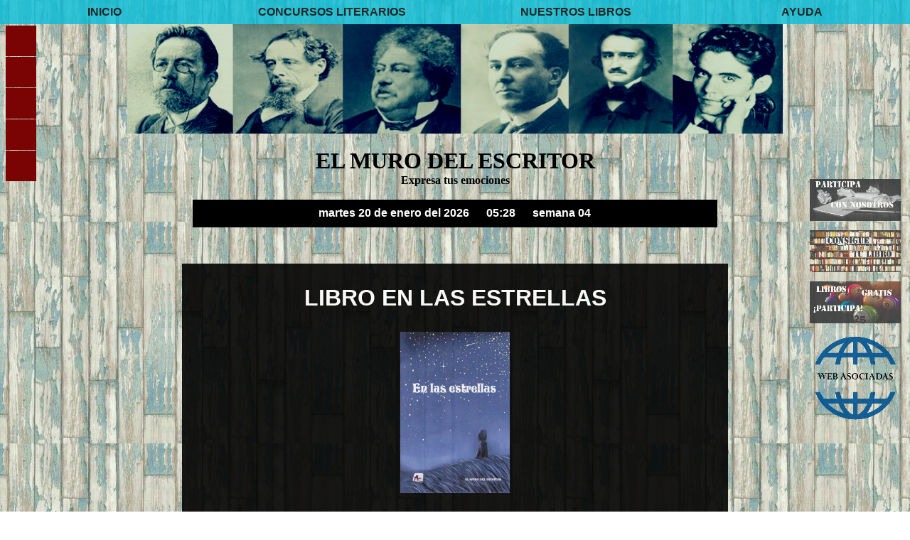

--- FILE ---
content_type: text/html; charset=UTF-8
request_url: http://www.muroletras.com/libreria/EMDE720-en-las-estrellas/inicio.php
body_size: 3842
content:
<!DOCTYPE HTML PUBLIC "-//W3C//DTD HTML 4.0 Transitional//EN">

<html lang="es-ES">
<head>

<meta http-equiv="Content-Type" content="text/html; charset=UTF-8" />
<meta  content="IE=edge,crome=1" http-equiv="X-UA-Compatible">
<meta http-equiv='X-UA-Compatible' content="IE=7'">
<meta name="description" content="El Muro del Escritor te ofrece un espacio para dar a conocer tu obra literaria. Además concursos literarios, rap, refranes, pensamientos, recursos de lengua y álbum fotográfico."><!--Descripción de cada página de la web-->
<meta name="Keywords" content="concursos, libros, rap, fotos, refranes, lengua, pensamientos, citas, obra literaria, autores, microrrelatos, micropoemas, álbum, publicar, literatura"><!--Palabras clave separadas por comas y espacio, no más de 10-->
<meta name="robots" content="INDEX,FOLLOW">
<meta http-equiv="refresh" content="3600">
<meta name="viewport" content="width=device-width, initial-scale=1.0, maximum-scale=1">

<link rel="shortcut icon" type="image/x-icon" href="../../objetos/9135favmuroletras.ico"/>


	 
			 
			 	


<title>El Muro del Escritor-Librería-Compra-En las estrellas</title>

<link href="../../estilos.css" rel="stylesheet"  type="text/css" media="all"/>
<link rel="stylesheet" href="../../botones.css" type="text/css"/>

<style>
	.compra_nuevo a{
	color:#fff;
	text-decoration:none;
	font-weight:bold;
	font-size:150%;
	}

.compra_nuevo a:hover{
	color:#fff;
	font-style:italic;
	}	
</style>

</head>
<body>

<!DOCTYPE HTML PUBLIC "-//W3C//DTD HTML 4.0 Transitional//EN">

<html lang="es-ES">
<head>

<meta http-equiv="Content-Type" content="text/html; charset=UTF-8" />


<title>Seguimiento google analytics-El Muro del Escritor.</title>
  
<script>
  (function(i,s,o,g,r,a,m){i['GoogleAnalyticsObject']=r;i[r]=i[r]||function(){
  (i[r].q=i[r].q||[]).push(arguments)},i[r].l=1*new Date();a=s.createElement(o),
  m=s.getElementsByTagName(o)[0];a.async=1;a.src=g;m.parentNode.insertBefore(a,m)
  })(window,document,'script','https://www.google-analytics.com/analytics.js','ga');

  ga('create', 'UA-64794273-2', 'auto');
  ga('send', 'pageview');

</script>

</head>
<body> 
           
</body>
</html>

<!DOCTYPE HTML PUBLIC "-//W3C//DTD HTML 4.0 Transitional//EN">

<html>
<head>

<meta http-equiv="Content-Type" content="text/html; charset=UTF-8" />

<title>Cabecera- El Muro del Escritor</title>
</head>
<body>

<div id="cabeceraweb">

		 <table>
		 
		 				<tr>
								<td class="cabeceraweb"><a class="cabeceraweb" href="http://www.muroletras.com/index.php">INICIO</a></td>
								<td class="cabeceraweb"><a class="cabeceraweb" href="http://www.muroletras.com/concursos/agenda.php">CONCURSOS LITERARIOS</td>
								<td class="cabeceraweb"><a class="cabeceraweb" href="http://www.muroletras.com/libreria/libreria.php">NUESTROS LIBROS</td>
								<!--<td class="cabeceraweb"><a class="cabeceraweb" href="http://www.muroletras.com/libreria/black-friday.php">NUESTROS LIBROS</td>
								<td class="cabeceraweb"><a class="cabeceraweb" href="http://blog.muroletras.com/">TODO CUENTOS</td>
								<td class="cabeceraweb"><a class="cabeceraweb" href="http://www.muroletras.com/newsletter/newsletter.php">NEWSLETTER</td>-->
								<td class="cabeceraweb"><a class="cabeceraweb" href="http://www.muroletras.com/FAQ/preguntas.php">AYUDA</td>
								
						</tr>
		 </table>
					 			
		</div>	
	
<div id="cabecera_fotos">

<img src="http://www.muroletras.com/objetos/cabecera_azul.png" alt="foto cabecera" width="90%">		
<p class="cabecera">EL MURO DEL ESCRITOR</p>
<p class="subcabecera">Expresa tus emociones</p>
<br>
<p style='background:#000;width:70%;margin: 0 auto; color:#fff;padding:1% 1% 1% 1%;'>martes 20 de enero del 2026&nbsp;&nbsp;&nbsp;&nbsp;&nbsp;&nbsp;05:28&nbsp;&nbsp;&nbsp;&nbsp;&nbsp;&nbsp;semana&nbsp;04</p> 
<!--<p><img src="http://www.letrascomoespada.com/objetos/navidad/feliz-navidad.gif" alt="feliz navidad" width="30%"></p>-->

</div>

</body>
</html>
<!DOCTYPE HTML PUBLIC "-//W3C//DTD HTML 4.0 Transitional//EN">

<html>
<head>

<meta http-equiv="Content-Type" content="text/html; charset=UTF-8" />

<title>Redes sociales-El Muro del Escritor</title>


<!-- Redes sociales -->
<script src='http://ajax.googleapis.com/ajax/libs/jquery/1.8.3/jquery.min.js' type='text/javascript'/>
<script src='http://ajax.googleapis.com/ajax/libs/jqueryui/1.9.2/jquery-ui.min.js' type='text/javascript'/>
<script>
$(window).load(function(){
$(&#39;.botones-sociales .social&#39;).mouseenter(function(){
$(this).stop();
$(this).animate({width:&#39;160&#39;}, 500, &#39;easeOutBounce&#39;,function(){});
});
$(&#39;.botones-sociales .social&#39;).mouseleave(function(){
$(this).stop();
$(this).animate({width:&#39;43&#39;}, 500, &#39;easeOutBounce&#39;,function(){});
});
});
</script>

</head>
<body>
<div id="redes">
<div class='botones-sociales derecha hidden-phone hidden-tablet'>
<a class='itemsocial' href='https://www.facebook.com/muroletras' id='facebook-btn' target='_blank'><span class='social'><span class='texto'>Síguenos via Facebook</span></span></a>
<a class='itemsocial' href='https://twitter.com/Muroletras?lang=es'id='twitter-btn' target='_blank'><span class='social'><span class='texto'>Síguenos via Twitter</span></span></a>
<a class='itemsocial' href='https://plus.google.com/u/0/114993039991856439499/posts' id='google-btn' target='_blank'><span class='social'><span class='texto'>Síguenos via Google</span></span></a>
<a class='itemsocial' href='url de youtube' id='youtube-btn' target='_blank'><span class='social'><span class='texto'>Síguenos via Youtube</span></span></a>
<a class='itemsocial' href='http://www.muroletras.com/rss.xml' id='rss-btn' target='_blank'><span class='social'><span class='texto'>Síguenos via RSS</span></span></a>
</div>
</div>
</body>
</html>
 

															 
<div class="compra_nuevo">	
<br>
<h1 style="text-align:center;text-transform:uppercase;">LIBRO En las estrellas</h1>
<br>
<p style="text-align:center;"><img src="../../objetos/libros/portadamuro63-1" alt='EMDE720' width="20%"></p>
<br>
<p style="text-align:center;">Le guiaremos paso a paso a lo largo de todo el proceso de compra. Gracias</p>
<p style="text-align:center;">Le ofrecemos 2 versiones del libro, una en <strong>FORMATO PAPEL</strong> y otra en <strong>FORMATO DIGITAL</strong></p>
<p style="text-align:center;">Referencia 1962EMDE720<br><br>
<ul class="demobotones">
<p style="text-align:center;"><a href="../listas_libro/libroEMDE720-en-las-estrellas.php" target="_blank">COMPROBAR SI ESTÁ INCLUIDO EN NUESTRO LIBRO</a></p>
</ul>
<br><br>
<table style="margin: 0 auto;">
 <tr>
<td style="width:80%;text-align:center;color:#fff;">
<a  class="compra_nuevo" href="noviembre2020-EMDE720-en-las-estrellas-compra1.php" style="cursor:pointer;color:">LIBRO EN FORMATO PAPEL </a> <strong>(Precio 14,95 €)	</strong>								 
<br><br>
<a  class="compra_nuevo" href="noviembre2020-EMDE720-en-las-estrellas-digital.php" style="cursor:pointer;">LIBRO EN FORMATO DIGITAL </a> <strong>(Precio 5,95 €)</strong>
</td>
</tr>
</table>
<br><br>
			
<!DOCTYPE HTML PUBLIC "-//W3C//DTD HTML 4.0 Transitional//EN">

<html>
<head>

<meta http-equiv="Content-Type" content="text/html; charset=UTF-8" />

<title>Slide-derecha-El Muro del Escritor</title>
</head>
<body>

<table>
<tr>
<td><a href="http://www.muroletras.com/concursos/agenda.php"><img src="http://www.muroletras.com/objetos/slide/concursos-slide.jpg" alt="concusos" width="10%" style="position:fixed;right:1%;top:35%;"/></a></p></td>
</tr>
<tr>
<td><a href="http://www.muroletras.com/libreria/libreria.php"><img src="http://www.muroletras.com/objetos/slide/libreria-slide.jpg" alt="libreria" width="10%" style="position:fixed;right:1%;top:45%;"/></a></p></td>
</tr>
<tr>
<td><a href="http://www.muroletras.com/sorteos/index.php"><img src="http://www.muroletras.com/objetos/slide/sorteos-slide.jpg" alt="sorteos" width="10%" style="position:fixed;right:1%;top:55%;"/></a></p></td>
</tr>
<tr>
<td>
<p><a href="http://www.muroletras.com/web_asociadas.php"><img src="https://www.letrascomoespada.com/objetos/web_asociadas_muro.png" alt="web asociadas" width="10%" style="position:fixed;right:1%;top:65%;"/></a></p>
</td>
</tr>
</table>

</body>
</html>

<!DOCTYPE HTML PUBLIC "-//W3C//DTD HTML 4.0 Transitional//EN">

<html>
<head>

<meta http-equiv="Content-Type" content="text/html; charset=UTF-8" />

<title>Slide-pie-El Muro del Escritor</title>
</head>
<body>

<table >
<tr>

<td><a href="http://www.muroletras.com/elmuro/elmuro.php"><img src="http://www.muroletras.com/objetos/slide/elmuro-slide.jpg" alt="elmuro" width="90%" /></a></p></td>

<td><a href="http://www.muroletras.com/emece/emece.php"><img src="http://www.muroletras.com/objetos/slide/emece-slide.jpg" alt="emece" width="90%" /></a></p></td>

<td><a href="http://www.muroletras.com/posit.php"><img src="http://www.muroletras.com/objetos/slide/posit-slide.jpg" alt="posit" width="90%" /></a></p></td>

<td><a href="http://www.muroletras.com/refranero.php"><img src="http://www.muroletras.com/objetos/slide/refranero-slide.jpg" alt="refranero" width="90%" /></a></p></td>

<td><a href="http://www.muroletras.com/lepe.php"><img src="http://www.muroletras.com/objetos/slide/lepe-slide.jpg" alt="lepe" width="90%" /></a></p></td>

<td><a href="http://www.muroletras.com/camara.php"><img src="http://www.muroletras.com/objetos/slide/camara-slide.jpg" alt="camara" width="90%" /></a></p></td>

<td><a href="http://www.muroletras.com/fotos/fotos.php"><img src="http://www.muroletras.com/objetos/slide/fotos-slide.jpg" alt="fotos" width="90%" /></a></p></td>

</tr>
</table>

</body>
</html>
</div>

<!DOCTYPE HTML PUBLIC "-//W3C//DTD HTML 4.0 Transitional//EN">

<html>
<head>

<meta http-equiv="Content-Type" content="text/html; charset=UTF-8" />

<title>Pie de página-El Muro del Escritor</title>
</head>
<body>
<div id="pie">
<table>
			 <tr>
			 		 <td class="cabeceraweb"><a class="cabeceraweb" href="http://www.muroletras.com/anexos/contacto/index.php">Contacto</a></td>
					 <td class="cabeceraweb"><a class="cabeceraweb" href="http://www.muroletras.com/privacidad.php">Política Privacidad</a></td>
					 <td class="cabeceraweb"><a class="cabeceraweb" href="http://www.muroletras.com/cookies.php">Cookies</a></td>
					 <td class="cabeceraweb"><a class="cabeceraweb" href="http://www.muroletras.com/mapa.php">Mapa del Sitio</a></td>
			 		<td class="cabeceraweb"><a class="cabeceraweb" href="http://creativecommons.org/licenses/by-nc-nd/4.0/"><img alt="Licencia Creative Commons" style="border-width:0" src="https://i.creativecommons.org/l/by-nc-nd/4.0/88x31.png" /></a><a rel="license" href="http://creativecommons.org/licenses/by-nc-nd/4.0/"></a></td>
			 		
			 		<!--<td class="cabeceraweb"><audio src="http://www.letrascomoespada.com/musica/_home_singing_public_html_singing-bell.com_wp-content_uploads_2013_12_White-Christmas-Singing-Bell.mp3" controls autoplay loop ></audio></td>-->
			 </tr>
</table>

</div>


</body>
</html>
<!DOCTYPE HTML PUBLIC "-//W3C//DTD HTML 4.0 Transitional//EN">

<html>
<head>

<meta http-equiv="Content-Type" content="text/html; charset=UTF-8" />

<title>Boton arriba-El Muro del Escritor</title>

<link rel="stylesheet" href="http://www.muroletras.com/fonts.css"/>

<script src="http://code.jquery.com/jquery-latest.js"></script>


</head>
<body>
<span class="ir-arriba icon-arrow-up2"></span>

<style>
.ir-arriba {
	display:none;
	padding:20px;
	background:#3EA4F7;
	font-size:20px;
	color:#fff;
	cursor:pointer;
	position: fixed;
	bottom:35px;
	right:80px;
}

</style>

<script language="JavaScript" type="text/javascript">

$(document).ready(function(){
 
	$('.ir-arriba').click(function(){
		$('body, html').animate({
			scrollTop: '0px'
		}, 300);
	});
 
	$(window).scroll(function(){
		if( $(this).scrollTop() > 0 ){
			$('.ir-arriba').slideDown(300);
		} else {
			$('.ir-arriba').slideUp(300);
		}
	});
 
});
</script>
</body>
</html>
				
</body>
</html>


--- FILE ---
content_type: text/css
request_url: http://www.muroletras.com/estilos.css
body_size: 35844
content:
body {
text-align:center;
text-indent:0px; 
margin:0px; 
padding:0px; 
border:0px; 
background-image:url(http://www.muroletras.com/objetos/fondo.jpg);
background-repeat:repeat;
font-family:verdana;
}

#cabeceraweb{
background-color:#07BEDA;
filter: alpha(opacity=80) !important;
-moz-opacity: .80 !important;
opacity: .80 !important;
width:100%;
}
.cabeceraweb{width:2%;padding:0.5% 0.5% 0.5% 0.5%;text-align:center;}
a.cabeceraweb {color:#000; text-decoration:none; display:inline;font-weight:bold;}
a.cabeceraweb:link {}
a.cabeceraweb:visited {}
a.cabeceraweb:hover {color:#706D6D; text-decoration:underline; background-color:none;font-family:Times new roman;font-style:italic;font-weight:bold;}
a.cabeceraweb:active {}

#cabecera_fotos{background-color:none;width:80%;margin:0% 0% 0% 10%;font-weight:bold;}
p.cabecera{margin:2% 0% 0% 0%;font-size:200%;font-family:Times New Roman;}
p.subcabecera{font-size:100%;font-family:Times New Roman;}

#centro{
background-image:url(http://www.muroletras.com/objetos/subfondo.jpg);
background-repeat: repeat;
filter: alpha(opacity=90) !important;
-moz-opacity: .90 !important;
opacity: .90 !important;  	
width:70%;
margin:4% auto;
line-height:2em;
font-size:12pt;
}
.centro{
width:40%;
text-align:center;
padding:2% 2% 2% 2%;
}

#centro-bases{
background:#000;
filter: alpha(opacity=90) !important;
-moz-opacity: .90 !important;
opacity: .90 !important;
width:40%;
margin:4% auto;
color:#fff;
text-align:justify;
font-size:12pt;
line-height:1.2em;
padding:2% 2% 2% 2%;	
	/*background-image:url(http://www.muroletras.com/objetos/subfondo.jpg);
background-repeat: repeat;
filter: alpha(opacity=90) !important;
-moz-opacity: .90 !important;
opacity: .90 !important;  	
width:50%;
margin:4% auto;
line-height:2em;
font-size:12pt;*/
}

#centro-contacto{
background-image:url(http://www.muroletras.com/objetos/subfondo.jpg);
background-repeat: repeat;
filter: alpha(opacity=90) !important;
-moz-opacity: .90 !important;
opacity: .90 !important;  	
width:50%;
margin:4% auto;
line-height:2em;
font-size:12pt;
}

.privacidad{
background-image:url(http://www.muroletras.com/objetos/subfondo.jpg);
background-repeat: repeat;
filter: alpha(opacity=90) !important;
-moz-opacity: .90 !important;
opacity: .90 !important;
width:70%;
margin:4% auto;
text-align:justify;
line-height:2em;
font-size:12pt;
padding:1% 1% 1% 1%;
}
.cookies{
background-image:url(http://www.muroletras.com/objetos/subfondo.jpg);
background-repeat: repeat;
filter: alpha(opacity=90) !important;
-moz-opacity: .90 !important;
opacity: .90 !important;
width:70%;
margin:4% auto;
text-align:justify;
line-height:2em;
font-size:12pt;
padding:1% 1% 1% 1%;
}
.contacto{
background-image:url(http://www.muroletras.com/objetos/subfondo.jpg);
background-repeat: repeat;
filter: alpha(opacity=90) !important;
-moz-opacity: .90 !important;
opacity: .90 !important;
width:70%;
margin:4% auto;
text-align:justify;
line-height:2em;
font-size:12pt;
padding:1% 1% 1% 1%;
}
.form-contacto{
background-image:url(http://www.muroletras.com/objetos/fondo-indice.png); 	
filter: alpha(opacity=70) !important;
-moz-opacity: .70 !important;
opacity: .70 !important;  	
width:70%;
text-align:center;
margin:5% auto;
border-radius:3%;
}
.form-contacto p{font-weight:bold;}

.camara{
background-image:url(http://www.muroletras.com/objetos/subfondo.jpg);
background-repeat: repeat;
filter: alpha(opacity=90) !important;
-moz-opacity: .90 !important;
opacity: .90 !important;
width:70%;
margin:4% auto;
text-align:justify;
line-height:2em;
font-size:12pt;
padding:1% 1% 1% 1%;
}
.table-camara{margin:0 auto;padding:2% 2% 2% 2%;}

.refranero{
background-image:url(http://www.muroletras.com/objetos/subfondo.jpg);
background-repeat: repeat;
filter: alpha(opacity=90) !important;
-moz-opacity: .90 !important;
opacity: .90 !important;
width:50%;
margin:4% auto;
text-align:justify;
line-height:2em;
font-size:12pt;
padding:1% 1% 1% 1%;
}
.buscador-refranero{background-color:#ECFAFA;width:50%;margin:4% auto;text-align:justify;line-height:2em;font-size:12pt;padding:1% 1% 1% 1%;border:2px solid #74CAC9;}

.lepe{
background-image:url(http://www.muroletras.com/objetos/subfondo.jpg);
background-repeat: repeat;
filter: alpha(opacity=90) !important;
-moz-opacity: .90 !important;
opacity: .90 !important;
width:70%;
margin:4% auto;
text-align:justify;
line-height:2em;
font-size:12pt;
padding:1% 1% 1% 1%;
}
.buscador-lepe{background-color:#ECFAFA;width:50%;margin:4% auto;text-align:justify;line-height:2em;font-size:12pt;padding:1% 1% 1% 1%;border:2px solid #74CAC9;}

.posit{
background-image:url(http://www.muroletras.com/objetos/subfondo.jpg);
background-repeat: repeat;
filter: alpha(opacity=90) !important;
-moz-opacity: .90 !important;
opacity: .90 !important;
width:70%;
margin:4% auto;
text-align:justify;
line-height:2em;
font-size:12pt;
padding:1% 1% 1% 1%;
}

.agenda{
/*background-image:url(http://www.muroletras.com/objetos/subfondo.jpg);
background-repeat: repeat;
filter: alpha(opacity=90) !important;
-moz-opacity: .90 !important;
opacity: .90 !important;
width:70%;
margin:4% auto;
text-align:justify;
line-height:2em;
font-size:12pt;
padding:1% 1% 1% 1%;*/
background:#000;
filter: alpha(opacity=90) !important;
-moz-opacity: .90 !important;
opacity: .90 !important;
width:60%;
margin:4% auto;
color:#fff;
text-align:justify;
font-size:12pt;
line-height:2em;
padding:5% 5% 5% 5%;
}

.concurso{
background-image:url(http://www.muroletras.com/objetos/fondo-indice.png);
background-repeat: repeat;
filter: alpha(opacity=70) !important;
-moz-opacity: .70 !important;
opacity: .70 !important;
width:70%;
margin:4% auto;
text-align:justify;
padding:1% 1% 1% 1%;
border-radius:1%;
}

.concurso p{
line-height:2em;
font-size:12pt;
font-weight:bold;	
	}

.concursos{
/*background-image:url(http://www.muroletras.com/objetos/subfondo.jpg);
background-repeat: repeat;
filter: alpha(opacity=90) !important;
-moz-opacity: .90 !important;
opacity: .90 !important;
width:70%;
margin:4% auto;
text-align:justify;
line-height:2em;
font-size:12pt;
padding:1% 1% 1% 1%;*/
background:#000;
filter: alpha(opacity=90) !important;
-moz-opacity: .90 !important;
opacity: .90 !important;
width:60%;
margin:4% auto;
color:#fff;
text-align:justify;
font-size:12pt;
line-height:2em;
padding:5% 5% 5% 5%;
}

.bases{
background:#000;
filter: alpha(opacity=90) !important;
-moz-opacity: .90 !important;
opacity: .90 !important;
width:60%;
margin:4% auto;
color:#fff;
text-align:justify;
font-size:12pt;
line-height:2em;
padding:5% 5% 5% 5%;
/*background-image:url(http://www.muroletras.com/objetos/subfondo.jpg);
background-repeat: repeat;
filter: alpha(opacity=80) !important;
-moz-opacity: .80 !important;
opacity: .80 !important;
width:70%;
margin:4% auto;
text-align:justify;
line-height:2em;
font-size:12pt;
padding:5% 5% 5% 5%;*/
}
.form-bases{
background-image:url(http://www.muroletras.com/objetos/fondo-indice.png); 	
filter: alpha(opacity=70) !important;
-moz-opacity: .70 !important;
opacity: .70 !important;
width:40%;
text-align:center;
margin:5% auto;
border-radius:1%;
}
.form-bases p{
font-weight:bold;
}

p.modal{text-align:justify;}

.elmuro{
background-image:url(http://www.muroletras.com/objetos/subfondo.jpg);
background-repeat: repeat;
filter: alpha(opacity=90) !important;
-moz-opacity: .90 !important;
opacity: .90 !important;
width:70%;
margin:4% auto;
text-align:justify;
line-height:2em;
font-size:12pt;
padding:1% 1% 1% 1%;
}
.elmuro-indice{background-color:#ECFAFA;width:40%;margin:4% auto;text-align:center;font-weight:bold;line-height:2em;font-size:12pt;padding:1% 1% 1% 1%;border:2px solid #74CAC9;}
.elmuro-autor{background-color:#ECFAFA;width:68%;float:left;margin:0% 0% 0% 14%;font-weight:bold;font-size:110%;text-align:left;padding:2% 2% 2% 2%;}
.fecha{color:green;text-align:center;}


.emece{
background-image:url(http://www.muroletras.com/objetos/subfondo.jpg);
background-repeat: repeat;
filter: alpha(opacity=90) !important;
-moz-opacity: .90 !important;
opacity: .90 !important;
width:70%;
margin:4% auto;
text-align:justify;
line-height:2em;
font-size:12pt;
padding:1% 1% 1% 1%;
}
.fotos{
background-image:url(http://www.muroletras.com/objetos/subfondo.jpg);
background-repeat: repeat;
filter: alpha(opacity=90) !important;
-moz-opacity: .90 !important;
opacity: .90 !important;
width:70%;
margin:4% auto;
text-align:justify;
line-height:2em;
font-size:12pt;
padding:1% 1% 1% 1%;
}
.fotos-indice{background-color:#ECFAFA;width:40%;margin:4% auto;text-align:center;font-weight:bold;line-height:2em;font-size:12pt;padding:1% 1% 1% 1%;border:2px solid #74CAC9;}

/*.newsletter{
background-image:url(http://www.muroletras.com/objetos/subfondo.jpg);
background-repeat: repeat;
filter: alpha(opacity=90) !important;
-moz-opacity: .90 !important;
opacity: .90 !important;
width:70%;
margin:4% auto;
text-align:justify;
line-height:2em;
font-size:12pt;
padding:1% 1% 1% 1%;
}
.form-newsletter{
background-image:url(http://www.muroletras.com/objetos/fondo-indice.png);
background-repeat: repeat;
filter: alpha(opacity=70) !important;
-moz-opacity: .70 !important;
opacity: .70 !important;
width:70%;
text-align:center;
margin:5% auto;
border-radius:2%;
}

.form-newsletter p{font-weight:bold;}*/

.sorteos{
background-image:url(http://www.muroletras.com/objetos/subfondo.jpg);
background-repeat: repeat;
filter: alpha(opacity=90) !important;
-moz-opacity: .90 !important;
opacity: .90 !important;
width:70%;
margin:4% auto;
text-align:justify;
line-height:2em;
font-size:12pt;
padding:1% 1% 1% 1%;
}
.form-sorteos{
background-image:url(http://www.muroletras.com/objetos/fondo-indice.png); 	
filter: alpha(opacity=70) !important;
-moz-opacity: .70 !important;
opacity: .70 !important;
width:50%;
text-align:center;
margin:5% auto;
border-radius:2%;
}
.form-sorteos p{font-weight:bold;}

.libreria{
background-color:none;
width:70%;
margin:4% auto;
text-align:justify;
line-height:2em;
font-size:12pt;
padding:1% 1% 1% 1%;
}

.sistema_puntos{
background-image:url(http://www.muroletras.com/objetos/subfondo.jpg);
background-repeat: repeat;
filter: alpha(opacity=90) !important;
-moz-opacity: .90 !important;
opacity: .90 !important;
width:70%;
margin:4% auto;
text-align:justify;
line-height:2em;
font-size:12pt;
padding:1% 1% 1% 1%;
}
.form-sistema_puntos{
background-image:url(http://www.muroletras.com/objetos/fondo-indice.png);
background-repeat: repeat;
filter: alpha(opacity=90) !important;
-moz-opacity: .90 !important;
opacity: .90 !important;
width:40%;
text-align:center;
margin:2% auto;
}

.listas_libro{
background-image:url(http://www.muroletras.com/objetos/subfondo.jpg);
background-repeat: repeat;
filter: alpha(opacity=90) !important;
-moz-opacity: .90 !important;
opacity: .90 !important;
width:70%;
margin:4% auto;
text-align:justify;
line-height:2em;
font-size:12pt;
padding:1% 1% 1% 1%;
}

.compra{
background-image:url(http://www.muroletras.com/objetos/subfondo.jpg);
background-repeat: repeat;
filter: alpha(opacity=90) !important;
-moz-opacity: .90 !important;
opacity: .90 !important;
width:70%;
margin:4% auto;
text-align:justify;
line-height:2em;
font-size:12pt;
padding:1% 1% 1% 1%;
}

.compra_nuevo{
background:#000;
filter: alpha(opacity=90) !important;
-moz-opacity: .90 !important;
opacity: .90 !important;
width:60%;
margin:4% auto;
color:#fff;
text-align:justify;
font-size:12pt;
line-height:2em;
}


.form-compra{
background-image:url(http://www.muroletras.com/objetos/fondo-indice.png);
background-repeat: repeat;
filter: alpha(opacity=90) !important;
-moz-opacity: .90 !important;
opacity: .90 !important;
width:70%;
text-align:center;
margin:5% auto;
}


.form-certificado{
background-image:url(http://www.muroletras.com/objetos/fondo-indice.png);
background-repeat: repeat;
filter: alpha(opacity=90) !important;
-moz-opacity: .90 !important;
opacity: .90 !important;
width:70%;
text-align:center;
margin:5% auto;
}

.mapa{
background-image:url(http://www.muroletras.com/objetos/subfondo.jpg);
background-repeat: repeat;
filter: alpha(opacity=90) !important;
-moz-opacity: .90 !important;
opacity: .90 !important;
width:70%;
margin:4% auto;
text-align:justify;
line-height:2em;
font-size:12pt;
padding:1% 1% 1% 1%;
}
.mapa{text-align:center;}

#pie{
background-color:#07BEDA;
filter: alpha(opacity=80) !important;
-moz-opacity: .80 !important;
opacity: .80 !important;
width:100%;
margin:0 auto;}

/* Para slide de la cabecera del index */
*{
margin:0;
padding:0;
}
body{ 
background-color:none;
font-family:sans-serif;
}

header{
background:none;
text-align:center;
box-shadow:0 .1em 1em black;
height:30px;
line-height: 30px;
vertical-align:middle;
}
header a{
color:whitesmoke;
text-decoration:none;
}
header a:hover{
color:#ddd;
}
#slider{
width:100%;
margin:2% auto;;
box-shadow: 0 .1em 1em black;
-webkit-box-shadow: 0 .1em 1em black;
-moz-box-shadow: 0 .1em 1em black;
-o-box-shadow: 0 .1em 1em black;
}
 
 
/* ESTILOS DEL SLIDESHOW */
 
ul.bjqs{position:relative; list-style:none;padding:0;margin:0;overflow:hidden; display:none;}
li.bjqs-slide{position:absolute; display:none;}
ul.bjqs-controls{list-style:none;margin:0;padding:0;z-index:9999;}
ul.bjqs-controls.v-centered li a{position:absolute;}
ul.bjqs-controls.v-centered li.bjqs-next a{right:0;}
ul.bjqs-controls.v-centered li.bjqs-prev a{left:0;}
ol.bjqs-markers{list-style: none; padding: 0; margin: 0; width:100%;}
ol.bjqs-markers.h-centered{text-align: center;}
ol.bjqs-markers li{display:inline;}
ol.bjqs-markers li a{display:inline-block;}
p.bjqs-caption{display:block;width:96%;margin:0;padding:2%;position:absolute;bottom:0;}
 
 
.bjqs-caption{
color:black;
background:whitesmoke;
opacity:.75;
}
 
/* BOTONERA UBICADA AL PIE DEL SLIDESHOW */
ol.bjqs-markers{
margin-top:0px;
}
ol.bjqs-markers li a{
padding: 5px 10px;
background: #000;
color: #fff;
margin: 5px;
text-decoration: none;
transition:background .5s ease;
-webkit-transition:background .5s ease;
-moz-transition:background .5s ease;
-o-transition:background .5s ease;
}
li.active-marker a, ol.bjqs-markers li a:hover{
background:gray!important;
} 
 
/* CONTROLES ATRAS Y ADELANTE */
ul.bjqs-controls.v-centered li a {
display: block;
padding: 10px;
background: whitesmoke;
color: #000;
font-weight:bold;
text-decoration: none;
opacity:.75;
 
transition:color .5s ease, background .5s ease;
-webkit-transition:color .5s ease, background .5s ease;
-moz-transition:color .5s ease, background .5s ease;
-o-transition:color .5s ease, background .5s ease;
}
ul.bjqs-controls.v-centered li a:hover{
    background:#000;
    color:#fff;
}

#redes{background-color:none;position:fixed;bottom:29%;left:0.5%;border:none;cursor:pointer;width:5%;}

/* Botones de Redes Sociales aizumblog.com*/

.botones-sociales {
position: fixed;
top: 5%;
width: 45px;
z-index: 9999;

}
.izquierda {
left:0;
}
derecha{
right: 0;
}
.botones-sociales #twitter-btn .social,
.botones-sociales #facebook-btn .social,
.botones-sociales #google-btn .social,
.botones-sociales #rss-btn .social,
.botones-sociales #pinterest-btn .social,
.botones-sociales #youtube-btn .social {
background-color: #7A0404;
background-image: url(http://3.bp.blogspot.com/-opXRPqX4Ia4/UfFh1sDxJ1I/AAAAAAAAOps/Kl_mb2q-AZM/s1600/mas-icons.png);
}
.izquierda #facebook-btn span {
background-position: right 10px;
}
.izquierda #twitter-btn span {
background-position: right -35px;
}
.izquierda #google-btn span {
background-position: right -127px;
}
.izquierda #rss-btn span {
background-position: right -80px;
}
.izquierda #pinterest-btn span {
background-position: 11px -177px;
}
.izquierda #youtube-btn span {
background-position: 11px -223px;
}
.derecha #facebook-btn span {
background-position: 12px 10px;
}
.derecha #twitter-btn span {
background-position: 11px -35px;
}
.derecha #google-btn span {
background-position: 10px -127px;
}
.derecha #rss-btn span {
background-position: 11px -80px;
}
.derecha #pinterest-btn span {
background-position: 11px -177px;
}
.derecha #youtube-btn span {
background-position: 11px -223px;
}
.botones-sociales #facebook-btn:hover .social {
background-color: #3B5998;
}
.botones-sociales #twitter-btn:hover .social {
background-color: #62BDB2;
}
.botones-sociales #google-btn:hover .social {
background-color: #DB4A39;
}
.botones-sociales #rss-btn:hover .social {
background-color: #FF8B0F;
}
.botones-sociales #pinterest-btn:hover .social {
background-color: #D43638;
}
.botones-sociales #youtube-btn:hover .social {
background-color: #C4302B;
}
.botones-sociales a:hover .texto{
display: block;
}
.izquierda .social {
-moz-transition: background-color 0.4s ease-in 0s;
-webkit-transition: background-color 0.4s ease-in 0s;
background-repeat: no-repeat;
display: block;
float: left;
height: 43px;
margin-bottom: 2px;
margin:1% 1% 1% 1%;
width: 43px;}

.izquierda .texto{
display: none;
float: right;
font-size: 1em;
font-weight: bold;
margin: 11px 40px 11px 0px;
white-space: nowrap;
}
.derecha .social {
-moz-transition: background-color 0.4s ease-in 0s;
-webkit-transition: background-color 0.4s ease-in 0s;
background-repeat: no-repeat;
display: block;
float: right;
height: 43px;
margin-bottom: 2px;
margin:1% 1% 1% 1%;
width: 43px;}

.derecha .texto {
display: none;
float: left;
font-size: 80%;
font-weight: bold;
margin: 11px 0 11px 40px;
white-space: nowrap;
}
.botones-sociales .texto{
color: #000;
}

/* otro tipo de ventana modal1 */
#modal1 {
left:50%;
margin:-250px 0 0 -40%;
opacity: 0;
position:absolute;
top:-50%;
visibility: hidden;
width:80%;
box-shadow:0 3px 7px #980505;
box-sizing:border-box;
transition: all 0.4s ease-in-out;
-moz-transition: all 0.4s ease-in-out;
-webkit-transition: all 0.4s ease-in-out;
}
/* Make the modal appear when targeted */
#modal1:target {
opacity: 1;
top:50%;
visibility: visible;
}
#modal1 .header,#modal1 .footer {
border-bottom: 1px solid #980505;
border-radius: 5px 5px 0 0;
}
#modal1 .footer {
border:none;
border-top: 1px solid #980505;
border-radius: 0 0 5px 5px;
}
#modal1 h2 {
margin:0;
}
#modal1 .btn {
float:right;
}
#modal1 .copy,#modal1 .header, #modal1 .footer {
padding:15px;
}
.modal1-content {
background: #07BEDA;
position: relative;
z-index: 20;
border-radius:5px;
}
#modal1 .copy {
background: #fff;
}
#modal1 .overlay {
background-color: #000;
background: rgba(0,0,0,.5);
height: 100%;
left: 0;
position: fixed;
top: 0;
width: 100%;
z-index: 10;
}


/* otro tipo de ventana modal2 */
#modal2 {
left:50%;
margin:-250px 0 0 -40%;
opacity: 0;
position:absolute;
top:-50%;
visibility: hidden;
width:80%;
box-shadow:0 3px 7px #980505;
box-sizing:border-box;
transition: all 0.4s ease-in-out;
-moz-transition: all 0.4s ease-in-out;
-webkit-transition: all 0.4s ease-in-out;
}
/* Make the modal appear when targeted */
#modal2:target {
opacity: 1;
top:50%;
visibility: visible;
}
#modal2 .header,#modal2 .footer {
border-bottom: 1px solid #980505;
border-radius: 5px 5px 0 0;
}
#modal2 .footer {
border:none;
border-top: 1px solid #980505;
border-radius: 0 0 5px 5px;
}
#modal2 h2 {
margin:0;
}
#modal2 .btn {
float:right;
}
#modal2 .copy,#modal2 .header, #modal2 .footer {
padding:15px;
}
.modal2-content {
background:#07BEDA;
position: relative;
z-index: 20;
border-radius:5px;
}
#modal2 .copy {
background: #fff;
}
#modal2 .overlay {
background-color: #000;
background: rgba(0,0,0,.5);
height: 100%;
left: 0;
position: fixed;
top: 0;
width: 100%;
z-index: 10;
}

/* Paginaci�n concursos*/
.paginacion {
	margin:20px 0;
	
}
 
.paginacion ul {
	list-style:none;
	text-align: center;
	
}
 
.paginacion ul li {
	display:inline-block;
	margin-right:5px;
	width:100%;
	
}
 
.paginacion ul li a {
	display:block;
	padding:10px 20px;
	color:black;
	background:#3EA4F7;
	text-decoration: none;
	font-weight:bold;
	border:2px solid grey;
	border-radius:3%;
}
 
.paginacion ul li a:hover {
	background:#fff;
}
 
.paginacion ul li .active {
	background:#3EA4F7;
	font-weight:bold;
	text-decoration:underline;
}

/*estilo para la ventana modal de definici�n de cookie*/
	<style>
	#modal-overlay{
	position:fixed;
	top:0;
	left:0;
	width:100%;
	height:100%;
	background:black;
	opacity:.5;
	filter: alpha(opacity=50);
	z-index: 999
}
#modalBox {
	position:absolute;
	background:white url([data-uri]) no-repeat center center;
	z-index:1000;
	padding:20px;
	border-radius:3px;
}
#modal-content, #modal-caption, #modal-title,#modal-navi{
	z-index:1001;
	opacity:0;
	filter:alpha(opacity=0);
	zoom:1;
	-webkit-transition:.6s;
	-moz-transition:.6s;
	-o-transition:.6s;
	-ms-transition:.6s;
	transition:.6s;
}
#modalBox .content p{
	margin:0;
	padding:10px 0;
}
#modalBox.cargado {
	background-image:none;
}
#modalBox iframe {
	max-width: none;
	max-height: none;
}
.cargado #modal-content,.cargado #modal-caption,.cargado #modal-title, .cargado #modal-navi{
	opacity:1;
	filter:alpha(opacity=100)
}
#modal-navi{padding-top:10px;}
#modal-navi a, #modal-navi a:visited{
	display:inline-block;
	_display:inline;
	color:#1364AB;
	text-decoration: none;
	padding:4px 6px;
	border-radius:3px;
	margin-left:15px;
	background:#ccc;
}
#modal-navi #modal-close{
	border-radius:10px;
	display:inline-block;
	_display:inline;
	zoom: 1;
	width: 20px;
	height:20px;
	line-height:20px;
	text-align:center;
	float:right;
	padding:0;
}
#modal-title{
	position:absolute;
	bottom:100%;
	color:white;
	font-size:1.1em;
	font-weight:700;
}
#modal-caption{
	color:#aaa;
	font-size:.9em;
}
</style>

.certificado{
background-image:url(http://www.muroletras.com/objetos/fondo-indice.png);
background-repeat: repeat;
filter: alpha(opacity=90) !important;
-moz-opacity: .90 !important;
opacity: .90 !important;
width:50%;
margin:4% auto;
text-align:justify;
line-height:2em;
font-size:12pt;
padding:1% 1% 1% 1%;

}

label {
    display:block;
    margin-top:20px;
    letter-spacing:1px;
}
 
.principal {
    display:block;
    margin:0 auto;
    width:510px;
    color: #000;
    font-family:Arial;
}

/*.principal-bases {
    display:block;
    margin:0 auto;
    width:80%;
    color: #000;
    font-family:Arial;
}*/

.principal-contacto {
    display:block;
    margin:0 auto;
    width:80%;
    color: #000;
    font-family:Arial;
}
 
form {
    margin:0 auto;
    width:400px;
}
 
.input-news-activo {
    width:380px;
    height:27px;
    background:#000;
    border:2px solid #f6f6f6;
    padding:10px;
    margin-top:5px;
    font-size:80%;
    color:#fff;
}

.input-news-activo:focus {
  background: #000;
  color: #fff;
}
 
 
#submit-news {
    width:100px;
    height:35px;
    border:none;
    margin-top:20px;
    cursor:pointer;
    background: #000;
  color: #fff;
}

.input-activo-contacto {
    width:380px;
    height:27px;
    background:#000;
    border:2px solid #f6f6f6;
    padding:10px;
    margin-top:5px;
    font-size:80%;
    color:#fff;
}

.input-activo-contacto:focus {
  background: #000;
  color: #fff;
}

.input-bases-activo {
    width:380px;
    height:27px;
    background:#000;
    border:2px solid #f6f6f6;
    padding:10px;
    margin-top:5px;
    font-size:80%;
    color:#fff;
   
}

.input-bases-activo:focus {
  background: #000;
  color: #fff;
}

# submit-bases {
    width:100px;
    height:35px;
    border:none;
    margin-top:20px;
    cursor:pointer;
    background: #000;
    color: #fff;
}

#submit-contacto {
    width:100px;
    height:35px;
    border:none;
    margin-top:20px;
    cursor:pointer;
    background: #000;
  color: #fff;
}



--- FILE ---
content_type: text/css
request_url: http://www.muroletras.com/botones.css
body_size: 6065
content:

/* Botones  */
ul.demobotones a {
    color: #000;   
    font-size: 100%;		
    /*height: 40px;
    line-height: 40px;*/
    margin: 0 auto;
    text-align: center;
    text-shadow: 1px 1px 1px #000;
    width: 45%;
		text-decoration:none;		
    -moz-border-radius: 9px; /* Firefox */
    -webkit-border-radius: 9px;
    border-radius: 0px;
    filter: progid:DXImageTransform.Microsoft.gradient(startColorstr="#65A5ED", endColorstr="#AEEAFF"); * Internet Explorer */
    background: #040772;
    background: -moz-linear-gradient(center bottom,rgb(150,238,255) 11%,rgb(131,178,229) 41%,rgb(85,155,229) 54%,rgb(194,204,234) 94%); /* Firefox */
    background: -webkit-gradient(linear,left bottom,left top,color-stop(0.11, rgb(150,238,255)),color-stop(0.41, rgb(131,178,229)),color-stop(0.54, rgb(85,155,229)),color-stop(0.94, rgb(194,204,234))); /* Chrome y Safari */
    background: linear-gradient(top, #65A5ED, #AEEAFF); /* W3C */
    -moz-box-shadow: 0 0 4px #000; /* Firefox */
    -webkit-box-shadow: 0 0 4px #000; /* Chrome y Safari */
    box-shadow: 0 0 4px #000; /* W3C */
  }
  ul.demobotones a:hover{
    border-color: #000062;
    filter: progid:DXImageTransform.Microsoft.gradient(startColorstr=�#DBDBDB�, endColorstr=�#FFFFFF�); * Internet Explorer */
    background: #DCDCDC;
    background: -moz-linear-gradient(center bottom,rgb(255,255,255) 0%,rgb(214,214,214) 50%,rgb(235,235,235) 71%,rgb(248,248,248) 85%); /* Firefox */
    background: -webkit-gradient(linear,left bottom,left top,color-stop(0, rgb(255,255,255)),color-stop(0.5, rgb(214,214,214)),color-stop(0.71, rgb(235,235,235)),color-stop(0.85, rgb(248,248,248))); /* Chrome y Safari */
    background: linear-gradient(top, #dbdbdb, #fff);-moz-box-shadow: 0 0 6px #000;-webkit-box-shadow: 0 0 6px #000;box-shadow: 0 0 6px #000; /* W3C */
  }
  ul.demobotones  a:active{
    -moz-box-shadow: 0 0 2px #000; /* Firefox */
    -webkit-box-shadow: 0 0 2px #000; /* Chrome y Safari */
    box-shadow: 0 0 2px #000; /* W3C */
  }
	
/* Botones index */
ul.demobotones-index a {
    color: #000;
    float: left;
    font-size: 100%;		
    /*height: 40px;
    line-height: 40px;*/
    margin: 0 5px;
    text-align: center;
    text-shadow: 1px 1px 1px #000;
    width: 30%;
		text-decoration:none;		
    -moz-border-radius: 9px; /* Firefox */
    -webkit-border-radius: 9px;
    border-radius: 0px;
    filter: progid:DXImageTransform.Microsoft.gradient(startColorstr="#65A5ED", endColorstr="#AEEAFF"); * Internet Explorer */
    background: #040772;
    background: -moz-linear-gradient(center bottom,rgb(150,238,255) 11%,rgb(131,178,229) 41%,rgb(85,155,229) 54%,rgb(194,204,234) 94%); /* Firefox */
    background: -webkit-gradient(linear,left bottom,left top,color-stop(0.11, rgb(150,238,255)),color-stop(0.41, rgb(131,178,229)),color-stop(0.54, rgb(85,155,229)),color-stop(0.94, rgb(194,204,234))); /* Chrome y Safari */
    background: linear-gradient(top, #65A5ED, #AEEAFF); /* W3C */
    -moz-box-shadow: 0 0 4px #000; /* Firefox */
    -webkit-box-shadow: 0 0 4px #000; /* Chrome y Safari */
    box-shadow: 0 0 4px #000; /* W3C */
  }
  ul.demobotones-index a:hover{
    border-color: #000062;
    filter: progid:DXImageTransform.Microsoft.gradient(startColorstr=�#DBDBDB�, endColorstr=�#FFFFFF�); * Internet Explorer */
    background: #DCDCDC;
    background: -moz-linear-gradient(center bottom,rgb(255,255,255) 0%,rgb(214,214,214) 50%,rgb(235,235,235) 71%,rgb(248,248,248) 85%); /* Firefox */
    background: -webkit-gradient(linear,left bottom,left top,color-stop(0, rgb(255,255,255)),color-stop(0.5, rgb(214,214,214)),color-stop(0.71, rgb(235,235,235)),color-stop(0.85, rgb(248,248,248))); /* Chrome y Safari */
    background: linear-gradient(top, #dbdbdb, #fff);-moz-box-shadow: 0 0 6px #000;-webkit-box-shadow: 0 0 6px #000;box-shadow: 0 0 6px #000; /* W3C */
  }
  ul.demobotones-index  a:active{
    -moz-box-shadow: 0 0 2px #000; /* Firefox */
    -webkit-box-shadow: 0 0 2px #000; /* Chrome y Safari */
    box-shadow: 0 0 2px #000; /* W3C */
  }
	
	/* Botones modal1 */
ul.demobotones-modal1 a {
    color: #000;   
    font-size: 100%;		
    /*height: 40px;
    line-height: 40px;*/
    margin: 0 5px;
    text-align: center;
    text-shadow: 1px 1px 1px #000;
    width: 30%;
		text-decoration:none;		
    -moz-border-radius: 9px; /* Firefox */
    -webkit-border-radius: 9px;
    border-radius: 0px;
    filter: progid:DXImageTransform.Microsoft.gradient(startColorstr="#65A5ED", endColorstr="#AEEAFF"); * Internet Explorer */
    background: #040772;
    background: -moz-linear-gradient(center bottom,rgb(150,238,255) 11%,rgb(131,178,229) 41%,rgb(85,155,229) 54%,rgb(194,204,234) 94%); /* Firefox */
    background: -webkit-gradient(linear,left bottom,left top,color-stop(0.11, rgb(150,238,255)),color-stop(0.41, rgb(131,178,229)),color-stop(0.54, rgb(85,155,229)),color-stop(0.94, rgb(194,204,234))); /* Chrome y Safari */
    background: linear-gradient(top, #65A5ED, #AEEAFF); /* W3C */
    -moz-box-shadow: 0 0 4px #000; /* Firefox */
    -webkit-box-shadow: 0 0 4px #000; /* Chrome y Safari */
    box-shadow: 0 0 4px #000; /* W3C */
  }
  ul.demobotones-modal1 a:hover{
    border-color: #000062;
    filter: progid:DXImageTransform.Microsoft.gradient(startColorstr=�#DBDBDB�, endColorstr=�#FFFFFF�); * Internet Explorer */
    background: #DCDCDC;
    background: -moz-linear-gradient(center bottom,rgb(255,255,255) 0%,rgb(214,214,214) 50%,rgb(235,235,235) 71%,rgb(248,248,248) 85%); /* Firefox */
    background: -webkit-gradient(linear,left bottom,left top,color-stop(0, rgb(255,255,255)),color-stop(0.5, rgb(214,214,214)),color-stop(0.71, rgb(235,235,235)),color-stop(0.85, rgb(248,248,248))); /* Chrome y Safari */
    background: linear-gradient(top, #dbdbdb, #fff);-moz-box-shadow: 0 0 6px #000;-webkit-box-shadow: 0 0 6px #000;box-shadow: 0 0 6px #000; /* W3C */
  }
  ul.demobotones-index  a:active{
    -moz-box-shadow: 0 0 2px #000; /* Firefox */
    -webkit-box-shadow: 0 0 2px #000; /* Chrome y Safari */
    box-shadow: 0 0 2px #000; /* W3C */
  }
	

--- FILE ---
content_type: text/css
request_url: http://www.muroletras.com/fonts.css
body_size: 1046
content:
@font-face {
    font-family: 'icomoon';
    src:    url('http://www.muroletras.com/icomoon/fonts/icomoon.eot?4ixi3n');
    src:    url('http://www.muroletras.com/icomoon/fonts/icomoon.eot?4ixi3n#iefix') format('embedded-opentype'),
        url('http://www.muroletras.com/icomoon/fonts/icomoon.ttf?4ixi3n') format('truetype'),
        url('http://www.muroletras.com/icomoon/fonts/icomoon.woff?4ixi3n') format('woff'),
        url('http://www.muroletras.com/icomoon/fonts/icomoon.svg?4ixi3n#icomoon') format('svg');
    font-weight: normal;
    font-style: normal;
}

[class^="icon-"], [class*=" icon-"] {
    /* use !important to prevent issues with browser extensions that change fonts */
    font-family: 'icomoon' !important;
    speak: none;
    font-style: normal;
    font-weight: normal;
    font-variant: normal;
    text-transform: none;
    line-height: 1;

    /* Better Font Rendering =========== */
    -webkit-font-smoothing: antialiased;
    -moz-osx-font-smoothing: grayscale;
}

.icon-arrow-up2:before {
    content: "\ea3a";
}



--- FILE ---
content_type: text/plain
request_url: https://www.google-analytics.com/j/collect?v=1&_v=j102&a=2059278218&t=pageview&_s=1&dl=http%3A%2F%2Fwww.muroletras.com%2Flibreria%2FEMDE720-en-las-estrellas%2Finicio.php&ul=en-us%40posix&dt=El%20Muro%20del%20Escritor-Librer%C3%ADa-Compra-En%20las%20estrellas&sr=1280x720&vp=1280x720&_u=IEBAAEABAAAAACAAI~&jid=1113685167&gjid=670806334&cid=1492149297.1768879705&tid=UA-64794273-2&_gid=1731216304.1768879705&_r=1&_slc=1&z=1686984076
body_size: -450
content:
2,cG-HMMMELPCDP